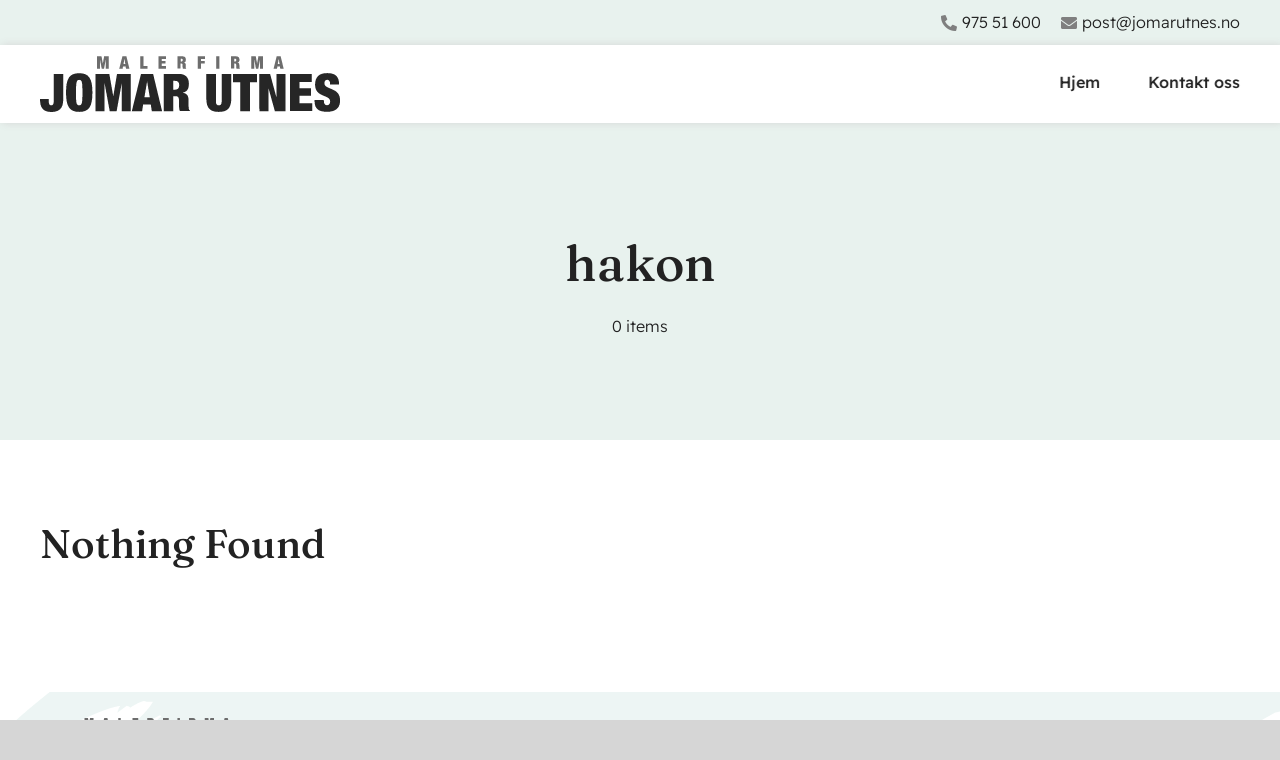

--- FILE ---
content_type: image/svg+xml
request_url: https://www.jomarutnes.no/wp-content/uploads/2023/12/Jomar-Utnes-Logo-ny.svg
body_size: 18875
content:
<?xml version="1.0" encoding="utf-8"?>
<!-- Generator: Adobe Illustrator 28.0.0, SVG Export Plug-In . SVG Version: 6.00 Build 0)  -->
<svg version="1.1" width="300" id="Layer_1" xmlns="http://www.w3.org/2000/svg" xmlns:xlink="http://www.w3.org/1999/xlink" x="0px" y="0px"
	 viewBox="0 0 1125.5 600.3" style="enable-background:new 0 0 1125.5 600.3;" xml:space="preserve">
<style type="text/css">
	.st0{fill:#262626;}
	.st1{fill:#999999;}
	.st2{fill:#989898;}
	.st3{fill:#9A9A9A;}
	.st4{fill:#050505;}
	.st5{fill:#060606;}
	.st6{fill:#111111;}
	.st7{fill:#0F0F0F;}
	.st8{fill:#030303;}
	.st9{fill:#080808;}
	.st10{fill:#070707;}
</style>
<path class="st0" d="M4.7,456.4c0-25.2,0-50.1,0-75.4c175.9,0,351.5,0,528,0c0.3,21.9-3,43.3-8.9,65.5c3.1,3.1,6.6,6.5,10,10
	C357.8,456.4,181.4,456.4,4.7,456.4z M403.6,394.2c0,15.8,0,31.3,0,47c3.1,0,5.8,0,9.1,0c0-10.8,0-21.3,0-31.7c0.3,0,0.6,0,0.8,0
	c2.5,10.6,5.1,21.2,7.6,31.8c3.4,0,6.5,0,9.8,0c2.7-11.2,5.3-22.1,7.9-33c0.3,0,0.7,0.1,1,0.1c0,10.9,0,21.8,0,32.8
	c3.2,0,5.9,0,8.5,0c0-15.9,0-31.5,0-46.9c-5,0-9.6,0-14.1,0c-2.7,11.2-5.2,21.9-7.8,32.7c-0.3,0-0.5,0-0.8,0.1
	c-2.7-11-5.3-22.1-8-32.9C412.6,394.2,408.1,394.2,403.6,394.2z M38.1,394.2c0,15.9,0,31.5,0,46.9c3.1,0,5.8,0,8.8,0
	c0-11.2,0-22,0-32.8c0.3,0,0.5-0.1,0.8-0.1c2.6,10.9,5.2,21.8,7.9,33c3.4,0,6.6,0,9.9,0c2.6-10.9,5.1-21.4,7.7-32
	c0.4,0,0.8,0.1,1.1,0.1c0,10.6,0,21.1,0,31.7c3.3,0,6,0,8.8,0c0-15.9,0-31.3,0-46.9c-4.9,0-9.5,0-14.2,0c-2.7,11.1-5.3,22-8,33
	c-0.3,0-0.5-0.1-0.8-0.1c-2.6-10.9-5.2-21.9-7.9-32.9C47.4,394.2,42.9,394.2,38.1,394.2z M239.1,394.1c0,16.2,0,31.6,0,47.2
	c3.2,0,6.1,0,9.6,0c0-6.3,0-12.2,0-18.3c3.8,0,6.9-0.1,10.1,0c5.2,0.2,6.7,1.7,7,6.9c0.3,3.8,0.6,7.5,1,11.3c4,0,7.4,0,11.4,0
	c-4.3-7.4,0.9-16.7-6.8-22.6c5.9-4.1,7-9.6,5.2-15.7c-1.5-5.1-5.4-8.4-10.5-8.7C257.3,393.7,248.3,394.1,239.1,394.1z M385.7,418.8
	c5.9-3.9,7.2-9.2,5.7-15.1c-1.3-5.4-5.1-9-10.5-9.3c-8.9-0.5-17.9-0.1-27-0.1c0,15.9,0,31.4,0,47.1c3.1,0,5.9,0,9.2,0
	c0-6.2,0-12.1,0-18.4c5.7,0.6,11.1-1.3,16.7,2.1c0.6,5.3,1.2,10.8,1.8,16.2c4,0,7.4,0,11.5,0C388.2,434.2,394,424.8,385.7,418.8z
	 M228.1,432.9c-8.6,0-16.9,0-25.3,0c0-4.2,0-7.9,0-12.1c7.4,0,14.5,0,21.9,0c0-2.9,0-5.2,0-8.1c-7.4,0-14.5,0-21.9,0
	c0-3.5,0-6.6,0-10.2c8.3,0,16.2,0,24.1,0c0-3.2,0-5.7,0-8.3c-11.5,0-22.6,0-33.8,0c0,15.8,0,31.4,0,47.1c11.8,0,23.2,0,34.9,0
	C228.1,438.6,228.1,436.2,228.1,432.9z M487.5,394.2c-3.8,0-7.4,0-11.2,0c-5.6,15.7-11.1,31.2-16.8,47.1c3.8,0,6.9,0,10.1,0
	c1.2-3.3,2.4-6.4,3.5-9.5c5.9,0,11.5,0,17.2,0c1.2,3.3,2.2,6.4,3.3,9.3c3.6,0,6.8,0,10.5,0C498.4,425.2,493,409.7,487.5,394.2z
	 M110.7,394.2c-5.6,15.6-11.1,31.2-16.7,47c4,0,7.1,0,10.2,0c1.1-3.3,2.2-6.3,3.3-9.4c5.8,0,11.4,0,17.3,0c1.2,3.2,2.3,6.3,3.4,9.2
	c3.5,0,6.7,0,10.4,0c-5.7-16.1-11.2-31.6-16.6-46.9C117.9,394.2,114.4,394.2,110.7,394.2z M289,441.3c3.5,0,6.4,0,9.8,0
	c0-6.6,0-12.8,0-19.6c7,0,13.6,0,20.3,0c0-3.1,0-5.6,0-8.7c-7,0-13.6,0-20,0c0-3.7,0-6.7,0-10.4c7.9,0,15.4,0,23.1,0
	c0-3.1,0-5.7,0-8.2c-11.3,0-22.1,0-33.2,0C289,410.1,289,425.5,289,441.3z M149.3,441.2c11.1,0,21.8,0,32.6,0c0-2.9,0-5.3,0-8.4
	c-7.8,0-15.3,0-23.2,0c0-13.2,0-25.8,0-38.6c-3.3,0-6.2,0-9.4,0C149.3,409.9,149.3,425.3,149.3,441.2z M333.1,394.1
	c0,15.9,0,31.3,0,47.1c3.2,0,6.3,0,9.3,0c0-15.9,0-31.5,0-47.1C339.3,394.1,336.5,394.1,333.1,394.1z"/>
<path class="st0" d="M1056.2,376.5c5.8,2.6,11.3,4.2,17.5,4.1c15.2-0.3,30.3-0.1,45.5-0.1c2,0,3.9,0,6.2,0c0,25.6,0,50.6,0,75.9
	c-97.8,0-195.4,0-293.6,0c4.6-25.5,3.4-50.5-3.3-75.9c25.7,0,50.8,0,76.4,0c-7.8-30.7-2.3-57.8,19.8-80.3
	c16.2-16.5,36.4-24.7,59.6-23.1C1029,280.1,1067.7,322.2,1056.2,376.5z M1023.2,356.4c-0.3-24.1-19.6-43.1-43.4-43
	c-24.4,0.2-43.4,19.7-43.1,44.3c0.3,24,19.9,42.8,44.4,42.4C1004.5,399.7,1023.5,380,1023.2,356.4z M1029.1,376.8
	c-9.4,20.4-24.7,32.7-47.1,33.6c-22.6,1-38.9-10-49.9-29.6c-8.1,5.8-15.8,11.2-23.4,16.6c13.3,27.2,45.8,45,77.2,42.4
	c36.6-2.9,60.6-28.4,68.1-49.1C1045.9,386.2,1037.6,381.5,1029.1,376.8z M1028,327.2c4.4-0.7,8.8-1.4,13.4-2.2
	c2,6.8,4,13.2,5.9,19.6c-4.3,2-7.9,3.7-11.7,5.5c0,4.2,0,8.2,0,12.5c3.9,2,8,4.2,12,6.3c-0.8,4.2-1.5,8.1-2.2,12.2
	c1.5,0.7,2.6,1.2,3.7,1.7c12.5-30,2.3-74.9-38.2-94.5c-36.2-17.5-80.1-1.6-97.8,35.1c-9.3,19.4-9.2,60.2,0.8,65
	c0.9-0.6,2-1.4,3.1-2.1c-1.3-4.6-2.5-8.6-3.7-12.8c4.2-2.4,7.8-4.4,11.6-6.6c-0.3-4.5-0.6-8.8-0.8-12.9c-4.3-1.8-8.1-3.4-12.1-5.1
	c1.6-6.8,3.1-13.2,4.7-20c4.8,0.7,9.2,1.4,13.7,2.1c2.1-3.7,4.2-7.2,6.3-10.9c-2.3-3.8-4.5-7.5-6.9-11.4c5.3-4.4,10.4-8.6,16.3-13.4
	c2.9,3.6,5.7,7.1,8.4,10.5c4.8-1.8,8.5-3.2,12-4.5c0.6-5,1.1-9.4,1.7-14c7,0,13.6,0,20.3,0c0.7,4.5,1.4,8.8,2.1,13.5
	c4.1,0.9,8,1.7,11.6,2.5c2.9-3.4,5.3-6.2,7.8-9.1c5.8,4,11.3,7.7,17,11.6c-2,4-3.9,7.8-5.8,11.6
	C1023.4,320.8,1025.6,323.9,1028,327.2z M1053.2,385c2.9,1.8,5.3,3.1,7.4,4.7c4.6,3.3,5.2,6.3,2.4,11.1c-2.8,4.7-6.1,9.2-8.7,14
	c-1,1.8-1.6,4.6-0.8,6.2c0.7,1.4,3.6,1.8,5.5,2.6c8.8-11,15.2-22.1,19.1-34.9c-7.8-2.7-15.2-5.4-23-8.1
	C1054.4,382.3,1053.8,383.6,1053.2,385z M907.1,387.1c-7.3,3.2-14.4,6.3-21.8,9.5c5,11.9,11.6,22.2,20.6,32.2
	c1.9-1.1,4.5-1.7,5.2-3.3c0.7-1.4-0.3-4.1-1.3-5.7c-2.8-4.5-6.2-8.6-9.1-13.1c-2.4-3.7-1.9-6.3,1.5-9.2c2.2-2,4.6-3.8,6.8-5.6
	c-0.1-1-0.1-1.7-0.3-2.3C908.4,389.1,908,388.5,907.1,387.1z M1059.2,393c-5,7.5-9.5,14.1-14,21c0.7,0.8,1.3,1.6,2,2.2
	c0.3,0.3,0.9,0.3,1.3,0.4C1055.4,408.8,1060.9,398,1059.2,393z M915.7,421c0.9-0.8,1.8-1.6,2.9-2.6c-4.7-6.1-9.2-11.9-13.8-18
	C902.5,404.5,906,410.8,915.7,421z"/>
<path class="st1" d="M823.8,460.1c-9.1,0.4-12.1-3.1-11.4-11.1c3.3-36.4-3.6-70.7-22.8-102c-4.6-7.5-5.2-15.1-4.1-23.5
	c1.6-12.5,4-25.1,3.9-37.7c-0.3-33.8-10-65-29.5-92.8c-4.8-6.9-11.9-9.5-20.1-7.2c-7.2,2-13.8,4.9-19,10.4c-0.8,0.8-1.8,1.4-3.6,2.8
	c-2-1.7-4-3.5-6.4-5.7c13.4-14.4,29.3-21.5,46.5-25c2.9-2.4,5.3-4.4,7.8-6.2c15.9-11.4,22.4-32.3,15.8-50.7
	c-1.5-4.2-3.7-7.4-7.8-9.2c-9.6-4.2-19.2-8.4-28.9-12.5c-7.8-3.3-15.7-6.6-23.6-9.7c-5.8-2.3-9.8,0.6-10.4,7
	c11.9,4.4,17.6,12.1,13.9,19.5c-3.8-2.7-7.4-5.6-11.3-8.1c-8.1-5.3-14.4-3.9-19.9,4.1c-1.3,1.9-2.4,4-3.8,6.4
	c-4.8-0.3-9.6-0.6-14.4-0.7c-8-0.3-10.5,3.2-6.3,10c2.4,3.9,6.3,6.9,10,10.9c-0.1,0.2-0.9,1.4-1.6,2.6c-2,3.7-1.4,8.7,2.2,10.7
	c8,4.3,9.5,11.3,9.5,19.4c-0.1,6.7,3.5,11.9,9.5,13.7c1.7,0.5,3.8,0.1,5.4,0.8c2.3,1,4.6,2.2,6.3,4c0.6,0.6-0.3,3.5-1.4,4.6
	c-2.1,2.3-4.9,2.6-7.8,1.2c-3.6-1.7-7.3-3.1-10.9-4.9c-5.6-2.7-8.5-7.2-8.5-13.6c0.1-8.1-2.6-14.8-9.2-20c-4.5-3.4-6.1-8.2-4.4-13.8
	c0.5-1.7,0.7-3.5,1-4.8c-3.1-3.4-6.4-5.9-8.5-9.2c-6-9.5-0.6-19.4,10.7-20.1c3.5-0.2,7-0.2,10.5,0.1c3.5,0.3,6.3-0.8,8.4-3.4
	c3.7-4.7,7.3-9.5,10.7-14.4c2.1-3,3.7-6.2,5.6-9.4c-3.6-1.9-7.5-3-10.3-5.5c-4.3-3.8-8.2-8.2-11.6-12.8c-2.7-3.6-2.5-8,0.3-11.7
	c3-3.8,7.4-5.2,12.1-4.1c3.9,0.8,7.6,2.2,10.3,3c5.8-4.6,10.5-9.2,16-12.3c7.8-4.3,16.4-4.9,25.2-2.9c31.3,7.1,54.5,24.7,69.8,52.8
	c3.9,7.2,4.8,14.8,2.7,22.7c-2.9,10.9-12.5,16.1-23.2,12.7c-1.5-0.5-3.1-1-5.8-1.8c0.9,26.7-8.7,47.4-31.9,60.9
	c0.8,1.5,1.2,2.8,2,3.8c21.8,28.1,34.5,59.9,38.5,95.1c1.9,16.3,1.4,32.6-1.4,48.8c-1.3,7.7-0.3,14.4,4.1,21.3
	c14.2,22.2,21.7,46.6,23.9,72.8c1,12.4,0.3,24.6-1.3,36.8C825.3,455,824.4,457.5,823.8,460.1z M694.7,50.1c-2.9,4.4-0.1,6,2.8,7.7
	c25.6,15,52.2,28,79.7,39.3c7.9,3.2,15.8,6.3,23.8,9.1c7.1,2.4,14.3-3.1,13.3-10.2c-0.4-2.8-1.7-5.8-3.4-8.2
	C799.2,71,785.2,56.1,768.4,44c-13-9.4-26.7-10.5-41.6-4.5c-7.8,3.1-12.4,7.4-11.4,16.2c0,0.3-0.3,0.6-0.5,1.1
	c-2.7,2.8-5.1,1.9-7.5-0.7C704.1,52.4,700.4,49.5,694.7,50.1z"/>
<path class="st2" d="M568.1,356.8c-7,5-13,11.2-14,20.1c-1.9,18.5-3,37.1-4.4,55.7c-0.1,1.8,0.1,3.6,0.3,6.1
	c7.7,0.7,15,1.6,22.4,2.2c12.9,1,25.9,1.9,38.8,2.9c4.8,0.4,6.5,3,5.7,8.8c-4-0.6-8.1-1.3-12.1-1.9c-21-3.5-42.1-3.7-63.2-2.5
	c-2.6,0.1-5.2-0.9-8.4-1.5c0.7-5,1.2-8.9,1.8-12.8c3.9-24.9,7-49.8,6.9-75c-0.1-19-0.7-37.9-1.1-56.9c0-2.1-0.6-4.3-0.9-6.4
	c-0.4-3.5,0-4.5,3.3-7.3c3.7,0.8,7.5,1.6,12.2,2.7c0-4.4,0.4-8-0.1-11.5c-2-14-4.1-28-6.4-41.9c-1-6.4,2.2-9.5,9.7-7.5
	c4.7,21.9,9.5,44.4,14,65.5c5.5-4.9,11.5-10.1,17.3-15.5c5.9-5.5,13.4-6.1,20.1-1.6c4.4,3,5,7.5,5.6,12.2
	c1.5,11.2,2.4,22.6,5.1,33.5c3.8,15.2,8.9,30,13.6,44.9c9.5,30.1,17.3,60.5,23.4,91.4c0.3,1.6,0.4,3.2,0.6,5.4
	c-4.5-0.5-8.4-1-13.1-1.5c-0.4-1.9-1-4.3-1.3-6.7c-2.8-24.7-9.2-48.4-18.6-71.3c-1.5-3.7-2.4-7.6-4.4-11c-1.4-2.4-3.6-4.9-6.1-5.9
	c-3.2-1.4-6.1,1.2-7.3,3.8c-2.7,5.8-5,11.9-6.8,18.1c-1.8,6.4-6.5,9.8-12.1,7.8c-3.7-1.4-5.3-4.2-5.9-8c-1.1-7.2-2.1-14.5-3.6-21.6
	c-0.5-2.3-2.1-4.5-3.7-6.3C573.5,361.1,571.1,359.4,568.1,356.8z M592.8,376.2c5.5-3.1,7.3-7.2,7.8-12.2c0.7-6,2.1-7,7.9-6.6
	c1.6,0.1,3.2-0.7,4.8-1c-4.5-22.5-8.8-44.2-13.2-66.1c-7.9,6.9-16.2,14-24.3,20.9c-4.6-1.1-8.5-2.1-12.7-3.2
	c-2.7,12.1-3.9,23.4-4.2,35.6c2.9-1.5,4.9-2.6,7.3-3.8c4.4,3.4,8.8,6.8,12.7,9.8c3.3-0.9,5.9-1.7,9-2.5
	C589.7,357,591.2,366,592.8,376.2z"/>
<path class="st2" d="M679.6,464.2c-2.4-2.6-4.8-5.3-8.2-9c-13.3-50.4-26.9-102-40.6-154c2-1.5,3.3-2.4,5-3.8
	c-2.4-8.2-3.9-16.9-7.6-24.6c-3.7-7.7-11.7-11.4-20-12.7c-5.6-0.9-11.5-0.2-17.3-0.2c-0.4,0.4-0.7,0.8-1.1,1.2c-1-2-3.1-4.2-2.8-5.9
	c0.4-1.9,2.6-4.2,4.6-5.1c14.5-6.1,32.6-1,43.3,11.8c0.9,1.1,1.9,2.3,4.2,5c1-1.9,1.5-3.7,2.7-4.8c9.4-9,23.6-6.2,29,5.6
	c1.9,4.2,4,8.3,6.3,12.3c0.4-11.6,1.9-22.9,5.9-33.8c4.6-12.5,11.3-23.7,20.8-33.2c4.4-4.4,8.8-4,13,1.3c-1.2,1.5-2.5,3.2-3.9,4.7
	c-20.8,22.8-28.3,49.6-23.2,79.9c1.2,7.3,3.7,9.5,11,10.9c3.2,0.7,6.5,1.4,10.3,2.2c0.7,2.5,1.4,4.9,2,6.9
	c-3.3,4.2-6.7,5.1-11.1,4.4c-13.5-2.3-23.8-9.2-30.4-21.2c-4.3-7.8-7.9-16-12.3-23.8c-1.1-1.9-3.8-4.1-5.7-3.9c-2.4,0.2-5.5,2-6.6,4
	c-1.4,2.6-1.8,6.1-1.6,9.2c0.5,7.6,1.5,15.2,2.5,22.8c1.4,10.9,6,20.4,13.5,28.4c12.2,12.8,25.4,24.5,39.7,35
	c6.8,5,13.1,10.8,19.4,16.5c4,3.5,4.5,6.9,2.1,10c-2.5,3.2-6.1,3.6-10.6,0c-14.3-11.2-28.4-22.6-42.4-34.1
	c-4.7-3.9-9.1-8.2-14.5-11.9c0.5,1.8,1,3.6,1.5,5.3c7.9,27,15.9,54,23.8,81c1.3,4.6,2.6,9.4,3.1,14.1c0.3,2.8-0.9,5.9-1.4,8.8
	C681.2,463.8,680.4,464,679.6,464.2z"/>
<path class="st2" d="M572.6,126.5c0.9-0.8,1.3-1.4,1.8-1.6c12.3-3.7,18.9-14.4,27.3-22.6c9-8.7,12.2-20.4,11.9-32.9
	c-0.2-6.5-5.2-10.5-11.7-10.1c-3.3,0.2-6.6,0-9.8,0c-1.7,1.5-3.4,3-5.7,5c-1.1-2.2-2-3.7-2.8-5.2c-4.4-9.2-10.7-16.9-19.2-22.6
	c-4.9-3.3-8.4-1.8-10.1,4.3c1.1,1.1,2.6,2.2,3.7,3.6c3.2,4,6.9,7.8,9,12.4c4.2,8.6,9.8,15.4,18.6,19.3c0.8,0.3,1.5,0.7,2.2,1.2
	c0.4,0.3,0.8,0.6,1.1,0.9c1.5,2.9,1.6,5.9-1.1,7.6c-2,1.2-5.1,1.8-7.3,1.2c-7.2-2-12.4-6.5-15-14c-3.9-11.6-9.4-22.4-17.8-31.1
	c0.3-10.7,11.9-16.7,20.9-11.4c1.4,0.8,2.7,2,3.9,3.1c5.8,5.2,12.6,6.4,20.1,5.4c2.8-0.4,5.6-0.8,8.3-1.3c4.4-0.7,6.6-5.6,4.1-9.1
	c-5.4-7.5-26.4-13-35.9-9c2.5,4,6.7,5.2,10.3,7.4c3.2,1.9,8.4,0.4,10.2,6c-7.6,1.1-13.7-1.2-19.4-4.8c-6.5-4-10.8-9.9-13.2-17.1
	c-1.6-4.7-0.7-7,4-9.7c1.2,1.1,2.6,2.2,3.8,3.5c6.1,6.8,13.8,9.5,22.8,9.2c3.5-0.1,7.1-0.4,10.5,0.3c8,1.6,13.8,6.4,17.5,13.7
	c0.8,1.6,1.5,3.3,2.4,5.4c10.9,3.7,22.6,3.8,34.2,4.8c3.8,6.2,3.9,12.4,1.4,19.4c-9.5,4.6-20.1,5.6-31,7.3c0.2,2,0.4,3.6,0.6,5.2
	c1.5,12.3,0.4,24.5-7.7,34.2c-5.7,6.7-13.6,11.5-20.6,17c-1.5,1.2-3.4,1.9-5.4,2.9c3,11.3,7.3,21.8,12.7,31.7
	c15.2,28.3,36.7,50.5,64.4,66.8c2.6,1.5,5.3,2.7,8,4c3.7,1.8,5.1,4.8,3.6,8c-1.4,3.2-5.6,5.2-8.8,3.6c-4.3-2.1-8.5-4.6-12.5-7.3
	c-37.8-24.9-65.6-58.1-82.9-100C573.7,129.6,573.2,128.2,572.6,126.5z M646.4,45.8c-20.4-3.5-40.4-4.8-60.8-1.4
	c1.5,5.1,2.1,5.7,6.8,6.6c15.9,3.2,32,3.5,48.2,2.8c1.9-0.1,3.8-0.8,5.8-1.3C646.4,50.2,646.4,48.3,646.4,45.8z"/>
<path class="st1" d="M718.2,365.9c-3.4-4.4-5.4-8.8-3.5-13.7c6.2-16.7,11.3-34,19.3-49.8c12-23.6,19.9-47.9,20.6-74.4
	c0.2-5.6,1.4-6.6,6.8-6.5c1.1,7.7,0.7,15.4-0.1,23.1c-2,20-8.6,38.5-17.8,56.3c-9.7,18.9-17,38.7-22.7,59.2
	c-0.4,1.3-0.7,2.6-1.2,3.8C719.5,364.3,719.1,364.7,718.2,365.9z"/>
<path class="st1" d="M750.9,124.7c-9.1,6-11.6,6.1-14.1,0c0.7-1.4,1.6-3,2.7-5.1c-2.9-3.9-5.9-7.9-9.3-12.5c1.9-1.4,3.3-2.5,5.3-3.9
	c3,4.9,5.7,9.3,8.7,14.4c6.3-6.1,0.2-12.1,2.1-18c1.4,0,3.1,0,5.4,0c0,4.6,0,9,0,14c2.5,0,4.3,0,6.7,0c0.2-4.2,0.4-8.1,0.6-12
	c4.4-1.4,6.1-0.3,5.7,3.6c-0.3,3.4-1.2,6.8-2,10.5c7.7,4.9,9.8,12.1,7.9,20.3c-0.8,3.4-2.8,6.7-4.9,9.6c-3.1,4.3-6.7,8.3-10.2,12.3
	c-1.3,1.5-2.8,2.9-4.4,3.9c-2.9,1.7-5.5,1-7.2-2c-1.7-2.8-0.5-5.2,1.9-7c1.7-1.3,3.9-2,5.4-3.5c3-2.9,6.1-5.7,8.3-9.2
	C764.7,131.9,760.9,125.4,750.9,124.7z"/>
<path class="st1" d="M677.9,173.4c-3.5,1.4-5.8,0.3-8-1.9c-18.1-18.4-33.2-38.9-44.1-62.4c-2.1-4.4-1.2-7.9,2.6-11.7
	c4.2,0.4,6.8,2.8,8.2,6.8c7.8,23.1,20.3,43.2,37.8,60.2C676.9,166.7,678.7,169.4,677.9,173.4z"/>
<path class="st1" d="M504.6,6.8c0.3,2.1,0.8,4.1,0.9,6.2c0.9,15.6,10.5,28,25.3,33.1c2.2,0.7,4,2.3,5.7,3.4
	c-1.7,7.6-12.4,10.9-19.4,6.4C504,47.2,496,27.3,499.8,12.1c0.5-2,1.9-3.8,2.9-5.8C503.3,6.5,504,6.6,504.6,6.8z"/>
<path class="st1" d="M539.7,39.2c-1.7,3.4-4.2,4.6-7.8,2.9c-13.2-6.1-20.8-22.2-17.3-36.4c1.3-5.3,3.5-6.7,8.7-5
	c11.6,3.8,20.6,10.8,26.3,21.7c2.1,4,1.3,5.7-3.6,7.2c-3.6-4.5-7-9.4-11.2-13.6c-4.1-4.1-9-7.3-15.6-8.6c-1.2,5.7,0.4,10.7,3.5,14.6
	c2.9,3.7,6.9,6.6,10.8,9.3C536.5,33.4,539.6,35,539.7,39.2z"/>
<path class="st3" d="M711.9,121.3c-7.7-0.9-15.4-7.3-16.6-13.9c4.2-2.4,8.7-2,12.6,1.3C712.3,112.3,713.6,116.3,711.9,121.3z"/>
<path class="st4" d="M249,402.7c4.6,0,9.1-0.2,13.5,0.1c3.4,0.2,5,2.6,5,5.7c0,3.3-1.7,5.9-5.2,6.2c-4.3,0.3-8.5,0.1-13.2,0.1
	C249,410.7,249,406.9,249,402.7z"/>
<path class="st5" d="M363.1,414.7c0-4.1,0-7.8,0-11.9c4.8,0,9.4-0.2,13.9,0.1c3.4,0.2,4.8,2.6,4.8,5.8c0,3.2-1.5,5.7-4.8,5.9
	C372.6,414.9,368.2,414.7,363.1,414.7z"/>
<path class="st6" d="M475.9,423.1c1.8-5.6,3.5-10.8,5.2-15.9c0.4-0.1,0.8-0.1,1.1-0.2c1.7,5.2,3.4,10.4,5.3,16.1
	C483.6,423.1,480.1,423.1,475.9,423.1z"/>
<path class="st7" d="M122.1,423.2c-4.3,0-7.7,0-11.9,0c1.9-5.8,3.6-11,5.3-16.3c0.3,0,0.7-0.1,1-0.1
	C118.3,412.1,120.1,417.3,122.1,423.2z"/>
<path class="st8" d="M951.5,357.2c-3-0.1-5.5-0.3-8.4-0.4c0-2.8,0-5.5,0-8.6c2.3-0.2,4.6-0.3,6.7-0.5c1.7-1.8,3.3-3.5,5.3-5.6
	c2,2.1,3.4,3.6,5.1,5.3c2.5,0,5.3,0,8.3,0c1.1,2.7,2.2,5.2,3.6,8.5c-4,0.3-7.5,0.5-11.4,0.8c0,6.4,0,12.5,0,18.6c0,2.5,0,5,0.1,7.5
	c0,2.5-1,4.4-3.6,4.5c-2.8,0.2-4.2-1.6-4.3-4.3c-0.3-7-0.7-13.9-1.1-20.9C951.7,360.5,951.6,359,951.5,357.2z"/>
<path class="st8" d="M995.6,333.1c-4.3,0.2-7.9,0.4-11.9,0.6c0,10,0,19.7,0,29.9c-2.2,0.2-3.9,0.3-6.5,0.5
	c-2.2-9.9-0.8-19.8-2.6-29.8c-2.5-0.2-5.1-0.3-8.1-0.5c0-2.8,0-5.6,0-8.6c2.6-0.2,5-0.4,7.3-0.6c1.4-1.7,2.8-3.3,4.6-5.5
	c1.7,1.9,3.1,3.3,4.8,5.2c2.2,0,5,0,8.2,0C992.7,327,994,329.8,995.6,333.1z"/>
<path class="st8" d="M1007.9,346.1c2.5,0,5,0,7.7,0c1.1,2.6,2.1,5.2,3.3,8.3c-4.1,0.3-7.7,0.6-11.7,0.9c0,3.2-0.1,6.3,0,9.4
	c0.1,5.5,0.5,11,0.4,16.4c0,4.5-2.2,5.5-7.1,2.9c-0.4-9-0.9-18.4-1.3-28c-3.3-0.3-6.2-0.6-9.3-0.9c0-2.6,0-5,0-7.8
	c3-0.3,5.7-0.6,8.3-0.8c1.6-1.8,3-3.5,4.8-5.5C1004.9,342.8,1006.2,344.2,1007.9,346.1z"/>
<path class="st4" d="M924.2,410c-0.7-0.8-1.3-1.5-2.1-2.5c1.5-2.6,2.9-5.2,4.4-7.8c-0.2-0.2-0.3-0.5-0.5-0.7
	c-2.2,1.4-4.4,2.9-6.9,4.6c-0.9-1.2-1.7-2.3-2.9-3.8c4.9-3.8,9.5-7.3,14.4-11.1c1.4,1.7,2.7,3.1,4.1,4.7c-1.4,2.9-2.7,5.7-4.5,9.4
	c3.8-1.2,6.8-2.2,10.1-3.3c1.3,1.1,2.6,2.3,4.4,3.8c-4.3,4.8-8.4,9.3-12.6,14c-1.5-1.2-2.5-2.1-3.9-3.2c1.5-2,2.9-3.8,4.9-6.6
	C929.7,408.5,927.3,409.1,924.2,410z"/>
<path class="st9" d="M1043,400.7c-2.3-0.4-3.9-0.7-5.7-1c-0.9,1.1-1.8,2.3-2.8,3.6c1.1,1.5,2,2.8,3.2,4.4c-1,1.1-2.1,2.3-3.4,3.6
	c-4.4-4.7-8.5-9.2-13-14c1.1-1.3,2.7-3.1,4.2-5.1c2-2.6,4.5-5.2,7.9-3.7c2.3,1,3.9,3.6,5.9,5.6c-0.3,0.3-0.5,0.6-0.8,0.9
	c2.3,0.4,4.5,0.7,7.4,1.2C1044.8,397.9,1044,399.2,1043,400.7z M1026.4,397.4c1.5,1.5,2.6,2.6,3.7,3.7c0.6-0.3,1.3-0.5,1.9-0.8
	c0.7-2.3,1.4-4.6,2-6.9c-0.6-0.3-1.1-0.7-1.7-1C1030.7,393.7,1029.2,395,1026.4,397.4z"/>
<path class="st9" d="M1013.1,410.5c0.3,0.8,0.6,1.6,1.1,2.7c2.7-1.9,5.1-3.6,7.8-5.4c0.6,0.6,1.2,1.1,1.7,1.6
	c-0.4,4.2-7.3,3.9-6.3,10c3.4-2.3,6.1-4.1,9-6c0.8,1,1.6,2,2.8,3.4c-4.7,3.2-9.2,6.2-14.3,9.7c-3-5.9-5.7-11.1-8.6-16.8
	c3.6-2.8,7.1-5.4,11.2-8.5c1,0.9,1.8,1.7,3,2.7C1017.5,406.5,1015.3,408.5,1013.1,410.5z"/>
<path class="st9" d="M959.9,420.1c-1,3.9-3.2,2-5,1.4c-1.8-0.6-3.5-1.2-5.6-1.9c0.4,3.1,0.4,3.1,8.2,6.9c-0.4,1.2-0.9,2.4-1.5,4.4
	c-5.2-2.4-10-4.6-15.1-7c3.2-5.9,6-11.1,9-16.6c4.5,1.8,8.6,3.5,13.1,5.3c-0.5,1.2-1,2.3-1.3,3c-3.6,0.7-6.5-3.7-10.7,0
	C954.3,417.3,957.1,418.7,959.9,420.1z"/>
<path class="st5" d="M981.9,419.2c-3.6,0-6.4,0-9.3,0c-0.1,0.4-0.2,0.7-0.3,1.1c2.5,1.1,4.9,2.2,7.4,3.3c2.7,1.3,5.1,2.9,4.4,6.4
	c-0.6,3.2-3.4,3.9-6.1,4c-4.1,0.1-8.2,0-12.7,0c0.1-2.3,0.2-3.5,0.3-4.9c4.5,0,8.6,0,12.8,0c0.1-0.4,0.2-0.8,0.4-1.3
	c-1.4-0.9-2.8-1.9-4.3-2.6c-1.5-0.7-3.5-0.8-4.5-1.9c-1.4-1.4-3-3.6-2.7-5.1c0.3-1.4,2.8-3,4.5-3.3c3-0.5,6.3-0.2,9.7-0.2
	C981.5,416.3,981.6,417.3,981.9,419.2z"/>
<path class="st10" d="M996.1,433.1c-1.3-5.4-2.3-10.1-3.4-14.9c-2.3,0-4.2,0-6.5,0c-0.1-1.1-0.2-2-0.3-3c5.5-1.4,10.8-2.7,16.4-4.1
	c0.3,1,0.6,2,0.9,3.1c-1.5,0.8-2.8,1.5-4.8,2.6c1,4.6,2.1,9.4,3.3,14.6C999.9,432,998.2,432.5,996.1,433.1z"/>
<g>
	<path class="st0" d="M73,484.2v77.3c0,27.1-12.6,37.3-36.7,37.3c-24.6,0-34.2-12.9-34.2-36.4V560h26.4v5.5
		c0,10.7,3.1,13.4,7.6,13.4c4.4,0,7.6-2.7,7.6-13.4v-81.4H73z"/>
	<path class="st0" d="M121.5,482c29.9,0,40.1,16.4,40.1,58.4s-10.2,58.4-40.1,58.4c-29.9,0-40.1-16.4-40.1-58.4S91.6,482,121.5,482z
		 M121.5,578.9c9,0,9.9-8.2,9.9-38.6s-0.9-38.6-9.9-38.6c-9,0-9.9,8.2-9.9,38.6S112.5,578.9,121.5,578.9z"/>
	<path class="st0" d="M171,484.2h41.9l11.8,66.6h0.3l11.8-66.6h41.9v112.4h-27.4v-83.7H251l-15.6,83.7h-21.1l-15.6-83.7h-0.3v83.7
		H171V484.2z"/>
	<path class="st0" d="M309.9,484.2h36.8l27.4,112.4h-31.2l-3-19.7h-23.3l-3,19.7h-31.2L309.9,484.2z M328.4,507.1h-0.3l-8,47.7h16.4
		L328.4,507.1z"/>
	<path class="st0" d="M378.9,484.2h45.8c22.4,0,30.8,12.6,30.8,29.9c0,15-5.8,24.7-19.2,26.8v0.3c14.2,1.3,18.4,10.2,18.4,25.2v9.6
		c0,5.8,0,13.4,1.4,15.6c0.8,1.3,1.4,2.5,3.3,3.5v1.6h-31.2c-2.8-6-2.8-16.7-2.8-21.4v-7.6c0-12.7-2.5-16.1-9.6-16.1h-7.7v45h-29.3
		V484.2z M408.2,531.7h5.8c8.3,0,12.3-5.4,12.3-13.4c0-9.1-3.6-13.1-12.4-13.1h-5.7V531.7z"/>
	<path class="st0" d="M538.2,484.2v81.1c0,10.9,3.3,13.7,8.8,13.7s8.8-2.8,8.8-13.7v-81.1h29.3v73.7c0,31.5-13.5,40.9-38.1,40.9
		c-24.6,0-38.1-9.4-38.1-40.9v-73.7H538.2z"/>
	<path class="st0" d="M612.5,509h-22v-24.9h73.3V509h-22v87.5h-29.3V509z"/>
	<path class="st0" d="M670.4,484.2h32.7l18.9,69.3h0.3v-69.3h27.4v112.4h-32.1l-19.5-69.4h-0.3v69.4h-27.4V484.2z"/>
	<path class="st0" d="M763.6,484.2h66.6v23.9h-37.3v19.2h34.9v23h-34.9v22.4h38.7v23.9h-68V484.2z"/>
	<path class="st0" d="M886.1,516.6v-2.7c0-6.6-2.7-12.1-8.3-12.1c-6.3,0-9.1,4.9-9.1,9.9c0,22.2,47.8,11.3,47.8,52.4
		c0,23.9-14,34.6-39.8,34.6c-24.2,0-37.8-8.3-37.8-31.6v-3.9h28.3v2.7c0,9.6,3.9,13.1,9.6,13.1c6,0,9.4-4.7,9.4-10.9
		c0-22.2-46-11.2-46-51c0-22.7,12.1-35.1,36.8-35.1c25.5,0,36.4,10.5,36.4,34.6H886.1z"/>
	<path class="st0" d="M980.3,484.2h36.8l27.4,112.4h-31.2l-3-19.7h-23.3l-3,19.7h-31.2L980.3,484.2z M998.9,507.1h-0.3l-8,47.7h16.4
		L998.9,507.1z"/>
	<path class="st0" d="M1093.2,516.6v-2.7c0-6.6-2.7-12.1-8.3-12.1c-6.3,0-9.1,4.9-9.1,9.9c0,22.2,47.8,11.3,47.8,52.4
		c0,23.9-14,34.6-39.8,34.6c-24.2,0-37.8-8.3-37.8-31.6v-3.9h28.3v2.7c0,9.6,3.9,13.1,9.6,13.1c6,0,9.4-4.7,9.4-10.9
		c0-22.2-46-11.2-46-51c0-22.7,12.1-35.1,36.8-35.1c25.5,0,36.4,10.5,36.4,34.6H1093.2z"/>
</g>
</svg>


--- FILE ---
content_type: image/svg+xml
request_url: https://www.jomarutnes.no/wp-content/uploads/2023/12/Jomar-Utnes-Tekst-Logo.svg
body_size: 3630
content:
<?xml version="1.0" encoding="utf-8"?>
<!-- Generator: Adobe Illustrator 28.0.0, SVG Export Plug-In . SVG Version: 6.00 Build 0)  -->
<svg version="1.1" width="300" id="Layer_1" xmlns="http://www.w3.org/2000/svg" xmlns:xlink="http://www.w3.org/1999/xlink" x="0px" y="0px"
	 viewBox="0 0 300 57.7" style="enable-background:new 0 0 300 57.7;" xml:space="preserve">
<style type="text/css">
	.st0{fill:#262626;}
	.st1{fill:#6D6D6D;}
</style>
<g>
	<g>
		<path class="st0" d="M23.2,18.7v25.4c0,8.9-4.2,12.3-12.1,12.3C3.2,56.3,0,52.1,0,44.4v-0.8h8.7v1.8c0,3.5,1,4.4,2.5,4.4
			s2.5-0.9,2.5-4.4V18.7H23.2z"/>
		<path class="st0" d="M39.2,18c9.8,0,13.2,5.4,13.2,19.2S49,56.3,39.2,56.3S26,50.9,26,37.1S29.3,18,39.2,18z M39.2,49.8
			c2.9,0,3.2-2.7,3.2-12.6s-0.3-12.6-3.2-12.6c-2.9,0-3.2,2.7-3.2,12.6C35.9,47.1,36.2,49.8,39.2,49.8z"/>
		<path class="st0" d="M55.5,18.7h13.8l3.9,21.9h0.1L77,18.7h13.8v36.9h-9V28.1h-0.1l-5.1,27.5h-6.9l-5.1-27.5h-0.1v27.5h-9.1V18.7z
			"/>
		<path class="st0" d="M101,18.7h12.1l9,36.9h-10.3l-1-6.5h-7.7l-1,6.5H91.8L101,18.7z M107.1,26.2L107.1,26.2l-2.7,15.6h5.4
			L107.1,26.2z"/>
		<path class="st0" d="M123.7,18.7h15.1c7.3,0,10.1,4.2,10.1,9.8c0,4.9-1.9,8.1-6.3,8.8v0.1c4.7,0.4,6,3.4,6,8.2v3.2
			c0,1.9,0,4.4,0.4,5.1c0.3,0.4,0.4,0.9,1.1,1.1v0.5h-10.2c-0.9-1.9-0.9-5.5-0.9-7V46c0-4.2-0.9-5.2-3.2-5.2h-2.5v14.8h-9.6
			L123.7,18.7L123.7,18.7z M133.3,34.3h1.9c2.7,0,4-1.7,4-4.4c0-3-1.2-4.3-4.1-4.3h-1.9V34.3z"/>
		<path class="st0" d="M175.9,18.7v26.6c0,3.6,1.1,4.5,2.9,4.5s2.9-0.9,2.9-4.5V18.7h9.6v24.2c0,10.3-4.4,13.4-12.5,13.4
			s-12.5-3.1-12.5-13.4V18.7H175.9z"/>
		<path class="st0" d="M200.3,26.9H193v-8.2h24.1v8.2h-7.2v28.7h-9.6V26.9z"/>
		<path class="st0" d="M219.3,18.7h10.8l6.2,22.7h0.1V18.7h9v36.9h-10.5l-6.4-22.8h-0.1v22.8h-9L219.3,18.7L219.3,18.7z"/>
		<path class="st0" d="M249.9,18.7h21.9v7.9h-12.3v6.3h11.5v7.5h-11.5v7.3h12.7v7.8h-22.3V18.7z"/>
		<path class="st0" d="M290.1,29.3v-0.9c0-2.2-0.9-3.9-2.7-3.9c-2.1,0-3,1.6-3,3.2c0,7.3,15.7,3.7,15.7,17.2
			c0,7.8-4.6,11.3-13.1,11.3c-8,0-12.4-2.7-12.4-10.4v-1.3h9.3v0.9c0,3.2,1.3,4.3,3.2,4.3c1.9,0,3.1-1.6,3.1-3.6
			c0-7.3-15.1-3.7-15.1-16.7c0-7.5,3.9-11.5,12.1-11.5c8.4,0,11.9,3.4,11.9,11.3L290.1,29.3L290.1,29.3z"/>
	</g>
	<g>
		<path class="st1" d="M56.9,1.3h4.6l1.3,7.3l0,0l1.3-7.3h4.6v12.3h-3V4.5l0,0l-1.7,9.2h-2.3l-1.7-9.2l0,0v9.2h-3L56.9,1.3L56.9,1.3
			z"/>
		<path class="st1" d="M82.4,1.3h4l3,12.3h-3.4l-0.4-2.2H83l-0.4,2.2h-3.4L82.4,1.3z M84.4,3.8L84.4,3.8l-0.9,5.2h1.8L84.4,3.8z"/>
		<path class="st1" d="M100.3,1.3h3.2V11h3.9v2.6h-7.2V1.3z"/>
		<path class="st1" d="M118.6,1.3h7.3v2.6h-4.1V6h3.8v2.5h-3.8V11h4.2v2.6h-7.5V1.3z"/>
		<path class="st1" d="M137.5,1.3h5c2.4,0,3.4,1.4,3.4,3.3c0,1.6-0.6,2.7-2.1,2.9l0,0c1.6,0.1,2,1.1,2,2.7v1.1c0,0.6,0,1.4,0.1,1.7
			c0.1,0.1,0.1,0.3,0.4,0.4v0.1h-3.4c-0.3-0.6-0.3-1.8-0.3-2.4v-0.9c0-1.4-0.3-1.7-1.1-1.7h-0.9v4.9h-3.2L137.5,1.3L137.5,1.3z
			 M140.7,6.5h0.6c0.9,0,1.4-0.6,1.4-1.4c0-1-0.4-1.4-1.4-1.4h-0.6V6.5z"/>
		<path class="st1" d="M157.7,1.3h7.3v2.6h-4.1V6h3.8v2.5h-3.8v5.1h-3.2V1.3z"/>
		<path class="st1" d="M176.2,1.3h3.2v12.3h-3.2V1.3z"/>
		<path class="st1" d="M191.1,1.3h5c2.4,0,3.4,1.4,3.4,3.3c0,1.6-0.6,2.7-2.1,2.9l0,0c1.6,0.1,2,1.1,2,2.7v1.1c0,0.6,0,1.4,0.1,1.7
			c0.1,0.1,0.1,0.3,0.4,0.4v0.1h-3.4c-0.3-0.6-0.3-1.8-0.3-2.4v-0.9c0-1.4-0.3-1.7-1.1-1.7h-0.9v4.9h-3.2V1.3z M194.3,6.5h0.6
			c0.9,0,1.4-0.6,1.4-1.4c0-1-0.4-1.4-1.4-1.4h-0.6V6.5z"/>
		<path class="st1" d="M211.2,1.3h4.6l1.3,7.3l0,0l1.3-7.3h4.6v12.3h-3V4.5l0,0l-1.7,9.2h-2.3l-1.7-9.2l0,0v9.2h-3V1.3z"/>
		<path class="st1" d="M236.7,1.3h4l3,12.3h-3.4l-0.4-2.2h-2.5l-0.4,2.2h-3.4L236.7,1.3z M238.7,3.8L238.7,3.8l-0.9,5.2h1.8
			L238.7,3.8z"/>
	</g>
</g>
</svg>
